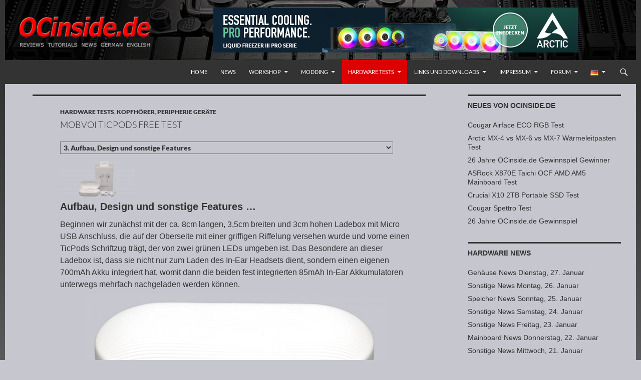

--- FILE ---
content_type: text/html; charset=UTF-8
request_url: https://www.ocinside.de/test/mobvoi_ticpods_free_d/3/
body_size: 12458
content:
<!DOCTYPE html>
<!--[if IE 7]>
<html class="ie ie7" lang="de-DE">
<![endif]-->
<!--[if IE 8]>
<html class="ie ie8" lang="de-DE">
<![endif]-->
<!--[if !(IE 7) & !(IE 8)]><!-->
<html lang="de-DE">
<!--<![endif]-->
<head>
	<meta charset="UTF-8">
	<meta name="viewport" content="width=device-width">
	<title>Mobvoi TicPods Free Test Aufbau, Design und sonstige Features</title>
	<link rel="shortcut icon" href="https://www.ocinside.de/media/themes/ocinside/favicon.ico" />
	<link rel="apple-touch-icon" href="https://www.ocinside.de/media/themes/ocinside/apple-icon-60x60.png">
	<link rel="apple-touch-icon" sizes="76x76" href="https://www.ocinside.de/media/themes/ocinside/apple-icon-76x76.png">
	<link rel="apple-touch-icon" sizes="120x120" href="https://www.ocinside.de/media/themes/ocinside/apple-icon-120x120.png">
	<link rel="apple-touch-icon" sizes="152x152" href="https://www.ocinside.de/media/themes/ocinside/apple-icon-152x152.png">
	<link rel="apple-touch-icon-precomposed" href="https://www.ocinside.de/media/themes/ocinside/apple-touch-icon-precomposed.png">
	<meta property="og:image" content="https://www.ocinside.de/media/uploads/mobvoi_ticpods_free.jpg" />
	<!--[if lt IE 9]>
	<script src="https://www.ocinside.de/media/themes/twentyfourteen/js/html5.js"></script>
	<![endif]-->
	<meta name='robots' content='max-image-preview:large' />
<link rel="alternate" type="application/rss+xml" title="Redaktion ocinside.de PC Hardware Portal &raquo; Feed" href="https://www.ocinside.de/feed/" />
<style id='wp-img-auto-sizes-contain-inline-css' type='text/css'>
img:is([sizes=auto i],[sizes^="auto," i]){contain-intrinsic-size:3000px 1500px}
/*# sourceURL=wp-img-auto-sizes-contain-inline-css */
</style>
<link rel='stylesheet' id='twentyfourteen-style-css' href='https://www.ocinside.de/media/themes/ocinside/style.css?ver=1761966862' type='text/css' media='all' />
<link rel='stylesheet' id='wp-block-library-css' href='https://www.ocinside.de/wp-includes/css/dist/block-library/style.min.css?ver=6.9' type='text/css' media='all' />
<style id='global-styles-inline-css' type='text/css'>
:root{--wp--preset--aspect-ratio--square: 1;--wp--preset--aspect-ratio--4-3: 4/3;--wp--preset--aspect-ratio--3-4: 3/4;--wp--preset--aspect-ratio--3-2: 3/2;--wp--preset--aspect-ratio--2-3: 2/3;--wp--preset--aspect-ratio--16-9: 16/9;--wp--preset--aspect-ratio--9-16: 9/16;--wp--preset--color--black: #000;--wp--preset--color--cyan-bluish-gray: #abb8c3;--wp--preset--color--white: #fff;--wp--preset--color--pale-pink: #f78da7;--wp--preset--color--vivid-red: #cf2e2e;--wp--preset--color--luminous-vivid-orange: #ff6900;--wp--preset--color--luminous-vivid-amber: #fcb900;--wp--preset--color--light-green-cyan: #7bdcb5;--wp--preset--color--vivid-green-cyan: #00d084;--wp--preset--color--pale-cyan-blue: #8ed1fc;--wp--preset--color--vivid-cyan-blue: #0693e3;--wp--preset--color--vivid-purple: #9b51e0;--wp--preset--color--green: #24890d;--wp--preset--color--dark-gray: #2b2b2b;--wp--preset--color--medium-gray: #767676;--wp--preset--color--light-gray: #f5f5f5;--wp--preset--gradient--vivid-cyan-blue-to-vivid-purple: linear-gradient(135deg,rgb(6,147,227) 0%,rgb(155,81,224) 100%);--wp--preset--gradient--light-green-cyan-to-vivid-green-cyan: linear-gradient(135deg,rgb(122,220,180) 0%,rgb(0,208,130) 100%);--wp--preset--gradient--luminous-vivid-amber-to-luminous-vivid-orange: linear-gradient(135deg,rgb(252,185,0) 0%,rgb(255,105,0) 100%);--wp--preset--gradient--luminous-vivid-orange-to-vivid-red: linear-gradient(135deg,rgb(255,105,0) 0%,rgb(207,46,46) 100%);--wp--preset--gradient--very-light-gray-to-cyan-bluish-gray: linear-gradient(135deg,rgb(238,238,238) 0%,rgb(169,184,195) 100%);--wp--preset--gradient--cool-to-warm-spectrum: linear-gradient(135deg,rgb(74,234,220) 0%,rgb(151,120,209) 20%,rgb(207,42,186) 40%,rgb(238,44,130) 60%,rgb(251,105,98) 80%,rgb(254,248,76) 100%);--wp--preset--gradient--blush-light-purple: linear-gradient(135deg,rgb(255,206,236) 0%,rgb(152,150,240) 100%);--wp--preset--gradient--blush-bordeaux: linear-gradient(135deg,rgb(254,205,165) 0%,rgb(254,45,45) 50%,rgb(107,0,62) 100%);--wp--preset--gradient--luminous-dusk: linear-gradient(135deg,rgb(255,203,112) 0%,rgb(199,81,192) 50%,rgb(65,88,208) 100%);--wp--preset--gradient--pale-ocean: linear-gradient(135deg,rgb(255,245,203) 0%,rgb(182,227,212) 50%,rgb(51,167,181) 100%);--wp--preset--gradient--electric-grass: linear-gradient(135deg,rgb(202,248,128) 0%,rgb(113,206,126) 100%);--wp--preset--gradient--midnight: linear-gradient(135deg,rgb(2,3,129) 0%,rgb(40,116,252) 100%);--wp--preset--font-size--small: 13px;--wp--preset--font-size--medium: 20px;--wp--preset--font-size--large: 36px;--wp--preset--font-size--x-large: 42px;--wp--preset--spacing--20: 0.44rem;--wp--preset--spacing--30: 0.67rem;--wp--preset--spacing--40: 1rem;--wp--preset--spacing--50: 1.5rem;--wp--preset--spacing--60: 2.25rem;--wp--preset--spacing--70: 3.38rem;--wp--preset--spacing--80: 5.06rem;--wp--preset--shadow--natural: 6px 6px 9px rgba(0, 0, 0, 0.2);--wp--preset--shadow--deep: 12px 12px 50px rgba(0, 0, 0, 0.4);--wp--preset--shadow--sharp: 6px 6px 0px rgba(0, 0, 0, 0.2);--wp--preset--shadow--outlined: 6px 6px 0px -3px rgb(255, 255, 255), 6px 6px rgb(0, 0, 0);--wp--preset--shadow--crisp: 6px 6px 0px rgb(0, 0, 0);}:where(.is-layout-flex){gap: 0.5em;}:where(.is-layout-grid){gap: 0.5em;}body .is-layout-flex{display: flex;}.is-layout-flex{flex-wrap: wrap;align-items: center;}.is-layout-flex > :is(*, div){margin: 0;}body .is-layout-grid{display: grid;}.is-layout-grid > :is(*, div){margin: 0;}:where(.wp-block-columns.is-layout-flex){gap: 2em;}:where(.wp-block-columns.is-layout-grid){gap: 2em;}:where(.wp-block-post-template.is-layout-flex){gap: 1.25em;}:where(.wp-block-post-template.is-layout-grid){gap: 1.25em;}.has-black-color{color: var(--wp--preset--color--black) !important;}.has-cyan-bluish-gray-color{color: var(--wp--preset--color--cyan-bluish-gray) !important;}.has-white-color{color: var(--wp--preset--color--white) !important;}.has-pale-pink-color{color: var(--wp--preset--color--pale-pink) !important;}.has-vivid-red-color{color: var(--wp--preset--color--vivid-red) !important;}.has-luminous-vivid-orange-color{color: var(--wp--preset--color--luminous-vivid-orange) !important;}.has-luminous-vivid-amber-color{color: var(--wp--preset--color--luminous-vivid-amber) !important;}.has-light-green-cyan-color{color: var(--wp--preset--color--light-green-cyan) !important;}.has-vivid-green-cyan-color{color: var(--wp--preset--color--vivid-green-cyan) !important;}.has-pale-cyan-blue-color{color: var(--wp--preset--color--pale-cyan-blue) !important;}.has-vivid-cyan-blue-color{color: var(--wp--preset--color--vivid-cyan-blue) !important;}.has-vivid-purple-color{color: var(--wp--preset--color--vivid-purple) !important;}.has-black-background-color{background-color: var(--wp--preset--color--black) !important;}.has-cyan-bluish-gray-background-color{background-color: var(--wp--preset--color--cyan-bluish-gray) !important;}.has-white-background-color{background-color: var(--wp--preset--color--white) !important;}.has-pale-pink-background-color{background-color: var(--wp--preset--color--pale-pink) !important;}.has-vivid-red-background-color{background-color: var(--wp--preset--color--vivid-red) !important;}.has-luminous-vivid-orange-background-color{background-color: var(--wp--preset--color--luminous-vivid-orange) !important;}.has-luminous-vivid-amber-background-color{background-color: var(--wp--preset--color--luminous-vivid-amber) !important;}.has-light-green-cyan-background-color{background-color: var(--wp--preset--color--light-green-cyan) !important;}.has-vivid-green-cyan-background-color{background-color: var(--wp--preset--color--vivid-green-cyan) !important;}.has-pale-cyan-blue-background-color{background-color: var(--wp--preset--color--pale-cyan-blue) !important;}.has-vivid-cyan-blue-background-color{background-color: var(--wp--preset--color--vivid-cyan-blue) !important;}.has-vivid-purple-background-color{background-color: var(--wp--preset--color--vivid-purple) !important;}.has-black-border-color{border-color: var(--wp--preset--color--black) !important;}.has-cyan-bluish-gray-border-color{border-color: var(--wp--preset--color--cyan-bluish-gray) !important;}.has-white-border-color{border-color: var(--wp--preset--color--white) !important;}.has-pale-pink-border-color{border-color: var(--wp--preset--color--pale-pink) !important;}.has-vivid-red-border-color{border-color: var(--wp--preset--color--vivid-red) !important;}.has-luminous-vivid-orange-border-color{border-color: var(--wp--preset--color--luminous-vivid-orange) !important;}.has-luminous-vivid-amber-border-color{border-color: var(--wp--preset--color--luminous-vivid-amber) !important;}.has-light-green-cyan-border-color{border-color: var(--wp--preset--color--light-green-cyan) !important;}.has-vivid-green-cyan-border-color{border-color: var(--wp--preset--color--vivid-green-cyan) !important;}.has-pale-cyan-blue-border-color{border-color: var(--wp--preset--color--pale-cyan-blue) !important;}.has-vivid-cyan-blue-border-color{border-color: var(--wp--preset--color--vivid-cyan-blue) !important;}.has-vivid-purple-border-color{border-color: var(--wp--preset--color--vivid-purple) !important;}.has-vivid-cyan-blue-to-vivid-purple-gradient-background{background: var(--wp--preset--gradient--vivid-cyan-blue-to-vivid-purple) !important;}.has-light-green-cyan-to-vivid-green-cyan-gradient-background{background: var(--wp--preset--gradient--light-green-cyan-to-vivid-green-cyan) !important;}.has-luminous-vivid-amber-to-luminous-vivid-orange-gradient-background{background: var(--wp--preset--gradient--luminous-vivid-amber-to-luminous-vivid-orange) !important;}.has-luminous-vivid-orange-to-vivid-red-gradient-background{background: var(--wp--preset--gradient--luminous-vivid-orange-to-vivid-red) !important;}.has-very-light-gray-to-cyan-bluish-gray-gradient-background{background: var(--wp--preset--gradient--very-light-gray-to-cyan-bluish-gray) !important;}.has-cool-to-warm-spectrum-gradient-background{background: var(--wp--preset--gradient--cool-to-warm-spectrum) !important;}.has-blush-light-purple-gradient-background{background: var(--wp--preset--gradient--blush-light-purple) !important;}.has-blush-bordeaux-gradient-background{background: var(--wp--preset--gradient--blush-bordeaux) !important;}.has-luminous-dusk-gradient-background{background: var(--wp--preset--gradient--luminous-dusk) !important;}.has-pale-ocean-gradient-background{background: var(--wp--preset--gradient--pale-ocean) !important;}.has-electric-grass-gradient-background{background: var(--wp--preset--gradient--electric-grass) !important;}.has-midnight-gradient-background{background: var(--wp--preset--gradient--midnight) !important;}.has-small-font-size{font-size: var(--wp--preset--font-size--small) !important;}.has-medium-font-size{font-size: var(--wp--preset--font-size--medium) !important;}.has-large-font-size{font-size: var(--wp--preset--font-size--large) !important;}.has-x-large-font-size{font-size: var(--wp--preset--font-size--x-large) !important;}
/*# sourceURL=global-styles-inline-css */
</style>

<style id='classic-theme-styles-inline-css' type='text/css'>
/*! This file is auto-generated */
.wp-block-button__link{color:#fff;background-color:#32373c;border-radius:9999px;box-shadow:none;text-decoration:none;padding:calc(.667em + 2px) calc(1.333em + 2px);font-size:1.125em}.wp-block-file__button{background:#32373c;color:#fff;text-decoration:none}
/*# sourceURL=/wp-includes/css/classic-themes.min.css */
</style>
<link rel='stylesheet' id='spin360-style-css' href='https://www.ocinside.de/media/plugins/spin360/spin360.css?ver=6.9' type='text/css' media='all' />
<link rel='stylesheet' id='spin360-font-awesome-css' href='https://www.ocinside.de/media/plugins/spin360/css/spin-style.css?ver=6.9' type='text/css' media='all' />
<link rel='stylesheet' id='genericons-css' href='https://www.ocinside.de/media/themes/twentyfourteen/genericons/genericons.css?ver=20251101' type='text/css' media='all' />
<link rel='stylesheet' id='twentyfourteen-block-style-css' href='https://www.ocinside.de/media/themes/twentyfourteen/css/blocks.css?ver=20250715' type='text/css' media='all' />
<link rel='stylesheet' id='slimbox2-css' href='https://www.ocinside.de/media/plugins/wp-slimbox2/css/slimbox2.css?ver=1.1' type='text/css' media='screen' />
<script src="https://www.ocinside.de/wp-includes/js/jquery/jquery.min.js?ver=3.7.1" id="jquery-core-js"></script>
<script src="https://www.ocinside.de/wp-includes/js/jquery/jquery-migrate.min.js?ver=3.4.1" id="jquery-migrate-js"></script>
<script src="https://www.ocinside.de/media/plugins/spin360/scripts/spritespin.min.js?ver=6.9" id="spritespin.min.js-js"></script>
<script src="https://www.ocinside.de/media/themes/twentyfourteen/js/functions.js?ver=20250729" id="twentyfourteen-script-js" defer data-wp-strategy="defer"></script>
<script src="https://www.ocinside.de/media/plugins/wp-slimbox2/javascript/slimbox2.js?ver=2.04" id="slimbox2-js"></script>
<script id="slimbox2_autoload-js-extra">
var slimbox2_options = {"autoload":"1","overlayColor":"#000000","loop":"","overlayOpacity":"0.8","overlayFadeDuration":"1","resizeDuration":"400","resizeEasing":"swing","initialWidth":"250","initialHeight":"250","imageFadeDuration":"400","captionAnimationDuration":"400","caption":"el.title || el.firstChild.alt || el.firstChild.title || ' ' || el.href","url":"","selector":"div.entry-content, div.gallery, div.entry, div.post, div#page, body","counterText":"Bild {x} von {y}","closeKeys":"27,88,67","previousKeys":"37,90","nextKeys":"39,86","prev":"https://www.ocinside.de/media/plugins/wp-slimbox2/images/de_DE/prevlabel-de.gif","next":"https://www.ocinside.de/media/plugins/wp-slimbox2/images/de_DE/nextlabel-de.gif","close":"https://www.ocinside.de/media/plugins/wp-slimbox2/images/de_DE/closelabel-de.gif","picasaweb":"","flickr":"","mobile":"1"};
//# sourceURL=slimbox2_autoload-js-extra
</script>
<script src="https://www.ocinside.de/media/plugins/wp-slimbox2/javascript/slimbox2_autoload.js?ver=1.0.4b" id="slimbox2_autoload-js"></script>
    <style>@media screen and (min-width: 783px){.primary-navigation{float: right;margin-left: 20px;}a { transition: all .5s ease; }}</style>
    <style>.site {margin: 0 auto;max-width: 1260px;width: 100%;}.site-header{max-width: 1260px;}
		@media screen and (min-width: 1110px) {.archive-header,.comments-area,.image-navigation,.page-header,.page-content,.post-navigation,.site-content .entry-header,
	    .site-content .entry-content,.site-content .entry-summary,.site-content footer.entry-meta{padding-left: 55px;}}</style>
    <style>
	    .site-content .entry-header,.site-content .entry-content,.site-content .entry-summary,.site-content .entry-meta,.page-content, 
		.comments-area,.post-navigation,.image-navigation,.page-header,.archive-header
		{max-width: 700px;}
	</style>
    <style>@media screen and (min-width: 594px) {.site-content .has-post-thumbnail .entry-header{margin-top: -1px !important;}}
		@media screen and (min-width: 846px) {.site-content .has-post-thumbnail .entry-header {margin-top: -1px !important;}}
		@media screen and (min-width: 1040px) {.site-content .has-post-thumbnail .entry-header{margin-top: -1px !important;}}
	</style>
    <style>.site:before,#secondary{width:0;display:none;}.ie8 .site:before,.ie8 #secondary{width:0px;display:none;}
	    .featured-content{padding-left:0;}.site-content,.site-main .widecolumn{margin-left:0;}.ie8 .site-content,.ie8 .site-main .widecolumn{margin-left:0;}
		@media screen and (min-width: 1008px) {.search-box-wrapper{padding-left:0;}}
		@media screen and (min-width: 1080px) {.search-box-wrapper,.featured-content{padding-left:0;}}
		@media screen and (min-width: 1080px) {.grid-content{padding-left:0;}}
	</style>
    <style>.hentry{max-width: 1260px;}
	    img.size-full,img.size-large,.wp-post-image,.post-thumbnail img,.site-content .post-thumbnail img{max-height: 572px;}
	</style>
	
    <style>
		.slider .featured-content .hentry{max-height: 300px;}.slider .featured-content{max-width: 1200px;
		margin: 0px auto;}.slider .featured-content .post-thumbnail img{max-width: 1200px;width: 100%;}
		.slider .featured-content .post-thumbnail{background:none;}.slider .featured-content a.post-thumbnail:hover{background-color:transparent;}
	</style>
    <style>.featured-content{background:none;}</style>
    <style>
	    @media screen and (min-width: 1008px) {
		    .grid .featured-content .hentry {
		        width: 24.999999975%;
	        }
	        .grid .featured-content .hentry:nth-child( 3n+1 ) {
		        clear: none;
	        }
	        .grid .featured-content .hentry:nth-child( 4n+1 ) {
		        clear: both;
	        }
	    }
	</style>
  <link rel="prev" href="https://www.ocinside.de/test/mobvoi_ticpods_free_d/2/" />
  <link rel="next" href="https://www.ocinside.de/test/mobvoi_ticpods_free_d/4/" />
  <link rel="canonical" href="https://www.ocinside.de/test/mobvoi_ticpods_free_d/3/" />
  <link rel="shortlink" href="https://www.ocinside.de/?p=47159&page=3" />
  		<style type="text/css" id="twentyfourteen-header-css">
				.site-title,
		.site-description {
			clip-path: inset(50%);
			position: absolute;
		}
				</style>
		</head>

<body class="wp-singular post-template-default single single-post postid-47159 single-format-standard custom-background wp-embed-responsive paged-3 single-paged-3 wp-theme-twentyfourteen wp-child-theme-ocinside group-blog header-image footer-widgets singular">
<div id="page" class="hfeed site">
		<div id="site-header">
		<a href="https://www.ocinside.de/" rel="home">
			<img src="https://www.ocinside.de/media/uploads/ocinside_title_logo_300x100.gif" width="300" height="100" alt="" class="logo">
		</a>
<div class="wp_bannerize header">
<div><a  href="https://www.ocinside.de/cgi-bin/external.cgi?https://www.arctic.de/"  target="_blank">
<img src="https://www.ocinside.de/media/ads/arctic_728x90.jpg" alt="" width="728" height="90"/>
</a>
</div></div>	</div>
	
	<header id="masthead" class="site-header" role="banner">
		<div class="header-main">
			<h1 class="site-title"><a href="https://www.ocinside.de/" rel="home">Redaktion ocinside.de PC Hardware Portal</a></h1>

			<div class="search-toggle">
				<a href="#search-container" class="screen-reader-text">Suchen</a>
			</div>

	<nav id="lang-switcher" class="oclang-navigation oclangswitch-navigation" role="navigation">
	<div class="lang-switch">
	<ul id="menu-lang" class="lang-menu">
	<li id="menu-item-de" class="menu-item menu-item-type-taxonomy menu-item-object-category menu-item-has-children menu-item-https://www.ocinside.de/test/mobvoi_ticpods_free_d/"><a href="javascript:void(0);"><img src="https://www.ocinside.de/media/plugins/polylang/flags/de.png" width="16" height="11" title="Deutsch" alt="Deutsch" /></a>
	<ul class="sub-menu">
	<li class="menu-item menu-item-en"><a href="https://www.ocinside.de/review/mobvoi_ticpods_free/" hreflang="en"><img src="https://www.ocinside.de/media/plugins/polylang/flags/us.png" width="16" height="11" title="English" alt="English" /></a></li>
	</ul></li></ul>
	</div>
	</nav>
			<nav id="primary-navigation" class="site-navigation primary-navigation" role="navigation">
				<button class="menu-toggle">Primäres Menü</button>
				<a class="screen-reader-text skip-link" href="#content">Zum Inhalt springen</a>
				<div class="menu-home-container"><ul id="menu-home" class="nav-menu"><li id="menu-item-97" class="menu-item menu-item-type-custom menu-item-object-custom menu-item-home menu-item-97"><a href="https://www.ocinside.de">Home</a></li>
<li id="menu-item-98" class="menu-item menu-item-type-taxonomy menu-item-object-category menu-item-98"><a href="https://www.ocinside.de/news/">News</a></li>
<li id="menu-item-94" class="menu-item menu-item-type-taxonomy menu-item-object-category menu-item-has-children menu-item-94"><a href="https://www.ocinside.de/workshop/">Workshop</a>
<ul class="sub-menu">
	<li id="menu-item-169" class="menu-item menu-item-type-taxonomy menu-item-object-category menu-item-has-children menu-item-169"><a href="https://www.ocinside.de/workshop/amd_uebertakten/">AMD Übertakten</a>
	<ul class="sub-menu">
		<li id="menu-item-52778" class="menu-item menu-item-type-taxonomy menu-item-object-category menu-item-52778"><a href="https://www.ocinside.de/workshop/am4_oc/">AMD AM4</a></li>
		<li id="menu-item-112" class="menu-item menu-item-type-taxonomy menu-item-object-category menu-item-112"><a href="https://www.ocinside.de/workshop/fm2_oc/">AMD Sockel FM2 und AMD FM2+</a></li>
		<li id="menu-item-109" class="menu-item menu-item-type-taxonomy menu-item-object-category menu-item-109"><a href="https://www.ocinside.de/workshop/phenom_oc/">AMD Phenom, Phenom II, Athlon II</a></li>
		<li id="menu-item-108" class="menu-item menu-item-type-taxonomy menu-item-object-category menu-item-108"><a href="https://www.ocinside.de/workshop/athlon64_oc/">AMD Athlon64</a></li>
		<li id="menu-item-111" class="menu-item menu-item-type-taxonomy menu-item-object-category menu-item-111"><a href="https://www.ocinside.de/workshop/sockela_oc/">AMD Sockel A</a></li>
		<li id="menu-item-110" class="menu-item menu-item-type-taxonomy menu-item-object-category menu-item-110"><a href="https://www.ocinside.de/workshop/slota_oc/">AMD Slot A</a></li>
	</ul>
</li>
	<li id="menu-item-114" class="menu-item menu-item-type-taxonomy menu-item-object-category menu-item-has-children menu-item-114"><a href="https://www.ocinside.de/workshop/intel_uebertakten/">Intel Übertakten</a>
	<ul class="sub-menu">
		<li id="menu-item-115" class="menu-item menu-item-type-taxonomy menu-item-object-category menu-item-115"><a href="https://www.ocinside.de/workshop/intel_unlock/">Intel Unlock Overclock</a></li>
	</ul>
</li>
	<li id="menu-item-34616" class="menu-item menu-item-type-taxonomy menu-item-object-category menu-item-34616"><a href="https://www.ocinside.de/workshop/amd_anleitung/">Weitere AMD Anleitungen</a></li>
	<li id="menu-item-2313" class="menu-item menu-item-type-taxonomy menu-item-object-category menu-item-2313"><a href="https://www.ocinside.de/workshop/intel_anleitung/">Weitere Intel Anleitungen</a></li>
	<li id="menu-item-118" class="menu-item menu-item-type-taxonomy menu-item-object-category menu-item-118"><a href="https://www.ocinside.de/workshop/oc_ergebnis/">Overclocking Ergebnisse</a></li>
	<li id="menu-item-117" class="menu-item menu-item-type-taxonomy menu-item-object-category menu-item-117"><a href="https://www.ocinside.de/workshop/mb_loeten/">Mainboard Lötanleitungen</a></li>
	<li id="menu-item-113" class="menu-item menu-item-type-taxonomy menu-item-object-category menu-item-113"><a href="https://www.ocinside.de/workshop/ram_oc/">DDR5, DDR4, DDR3, DDR2, DDR RAM</a></li>
	<li id="menu-item-57118" class="menu-item menu-item-type-taxonomy menu-item-object-category menu-item-57118"><a href="https://www.ocinside.de/workshop/3d_drucker/">3D Drucker Anleitungen <img src="https://www.ocinside.de/media/uploads/neu.png" alt="Neu" width="25" height="10"></a></li>
	<li id="menu-item-119" class="menu-item menu-item-type-taxonomy menu-item-object-category menu-item-119"><a href="https://www.ocinside.de/workshop/sonstige_anleitung/">Sonstige Anleitungen</a></li>
	<li id="menu-item-116" class="menu-item menu-item-type-taxonomy menu-item-object-category menu-item-116"><a href="https://www.ocinside.de/workshop/nurso/">Nur zum Spass</a></li>
</ul>
</li>
<li id="menu-item-152" class="menu-item menu-item-type-taxonomy menu-item-object-category menu-item-has-children menu-item-152"><a href="https://www.ocinside.de/modding/">Modding</a>
<ul class="sub-menu">
	<li id="menu-item-156" class="menu-item menu-item-type-taxonomy menu-item-object-category menu-item-156"><a href="https://www.ocinside.de/modding/htpc_bauanleitung/">HTPC Bauanleitungen</a></li>
	<li id="menu-item-154" class="menu-item menu-item-type-taxonomy menu-item-object-category menu-item-154"><a href="https://www.ocinside.de/modding/display_loeten/">Display Lötanleitungen</a></li>
	<li id="menu-item-158" class="menu-item menu-item-type-taxonomy menu-item-object-category menu-item-158"><a href="https://www.ocinside.de/modding/ir_empfaenger_usb/">IR-Empfänger USB</a></li>
	<li id="menu-item-157" class="menu-item menu-item-type-taxonomy menu-item-object-category menu-item-157"><a href="https://www.ocinside.de/modding/ir_empfaenger_seriell/">IR-Empfänger seriell</a></li>
	<li id="menu-item-159" class="menu-item menu-item-type-taxonomy menu-item-object-category menu-item-159"><a href="https://www.ocinside.de/modding/infrarot_repeater/">IR-Repeater</a></li>
	<li id="menu-item-160" class="menu-item menu-item-type-taxonomy menu-item-object-category menu-item-160"><a href="https://www.ocinside.de/modding/irda_bauanleitung/">IrDA Modul</a></li>
	<li id="menu-item-161" class="menu-item menu-item-type-taxonomy menu-item-object-category menu-item-161"><a href="https://www.ocinside.de/modding/sdr_anleitung/">SDR Empfänger</a></li>
	<li id="menu-item-153" class="menu-item menu-item-type-taxonomy menu-item-object-category menu-item-153"><a href="https://www.ocinside.de/modding/casemod/">Casemods</a></li>
	<li id="menu-item-155" class="menu-item menu-item-type-taxonomy menu-item-object-category menu-item-155"><a href="https://www.ocinside.de/modding/grafikkarten_mod/">Grafikkarten Mod</a></li>
	<li id="menu-item-163" class="menu-item menu-item-type-taxonomy menu-item-object-category menu-item-163"><a href="https://www.ocinside.de/modding/wasserkuehler_einbau/">Wasserkühlung bauen</a></li>
	<li id="menu-item-162" class="menu-item menu-item-type-taxonomy menu-item-object-category menu-item-162"><a href="https://www.ocinside.de/modding/sonstige_mods/">Sonstige Mods</a></li>
</ul>
</li>
<li id="menu-item-124" class="menu-item menu-item-type-taxonomy menu-item-object-category current-post-ancestor current-menu-parent current-post-parent menu-item-has-children menu-item-124"><a href="https://www.ocinside.de/test/">Hardware Tests</a>
<ul class="sub-menu">
	<li id="menu-item-125" class="menu-item menu-item-type-taxonomy menu-item-object-category menu-item-has-children menu-item-125"><a href="https://www.ocinside.de/test/amd_mainboard/">AMD Mainboards</a>
	<ul class="sub-menu">
		<li id="menu-item-58587" class="menu-item menu-item-type-taxonomy menu-item-object-category menu-item-58587"><a href="https://www.ocinside.de/test/amd_sockel_am5/">AMD Sockel AM5</a></li>
		<li id="menu-item-40168" class="menu-item menu-item-type-taxonomy menu-item-object-category menu-item-40168"><a href="https://www.ocinside.de/test/amd_sockel_am4/">AMD Sockel AM4</a></li>
		<li id="menu-item-41923" class="menu-item menu-item-type-taxonomy menu-item-object-category menu-item-41923"><a href="https://www.ocinside.de/test/amd_sockel_tr4/">AMD Sockel TR4</a></li>
		<li id="menu-item-35578" class="menu-item menu-item-type-taxonomy menu-item-object-category menu-item-35578"><a href="https://www.ocinside.de/test/amd_sockel_fm2/">AMD Sockel FM2 und FM2+</a></li>
		<li id="menu-item-35577" class="menu-item menu-item-type-taxonomy menu-item-object-category menu-item-35577"><a href="https://www.ocinside.de/test/amd_sockel_fm1/">AMD Sockel FM1</a></li>
		<li id="menu-item-35576" class="menu-item menu-item-type-taxonomy menu-item-object-category menu-item-35576"><a href="https://www.ocinside.de/test/amd_sockel_am3/">AMD Sockel AM3 und AM3+</a></li>
		<li id="menu-item-35575" class="menu-item menu-item-type-taxonomy menu-item-object-category menu-item-35575"><a href="https://www.ocinside.de/test/amd_sockel_am2/">AMD Sockel AM2 und AM2+</a></li>
		<li id="menu-item-35574" class="menu-item menu-item-type-taxonomy menu-item-object-category menu-item-35574"><a href="https://www.ocinside.de/test/amd_sockel_am1/">AMD Sockel AM1</a></li>
		<li id="menu-item-35572" class="menu-item menu-item-type-taxonomy menu-item-object-category menu-item-35572"><a href="https://www.ocinside.de/test/amd_sockel_939/">AMD Sockel 939</a></li>
		<li id="menu-item-35571" class="menu-item menu-item-type-taxonomy menu-item-object-category menu-item-35571"><a href="https://www.ocinside.de/test/amd_sockel_754/">AMD Sockel 754</a></li>
		<li id="menu-item-35573" class="menu-item menu-item-type-taxonomy menu-item-object-category menu-item-35573"><a href="https://www.ocinside.de/test/amd_sockel_a/">AMD Sockel A</a></li>
		<li id="menu-item-35579" class="menu-item menu-item-type-taxonomy menu-item-object-category menu-item-35579"><a href="https://www.ocinside.de/test/amd_sonstige/">AMD Sonstige</a></li>
	</ul>
</li>
	<li id="menu-item-133" class="menu-item menu-item-type-taxonomy menu-item-object-category menu-item-has-children menu-item-133"><a href="https://www.ocinside.de/test/intel_mainboard/">Intel Mainboards</a>
	<ul class="sub-menu">
		<li id="menu-item-62225" class="menu-item menu-item-type-taxonomy menu-item-object-category menu-item-62225"><a href="https://www.ocinside.de/test/intel_lga_1851/">Intel LGA 1851</a></li>
		<li id="menu-item-56048" class="menu-item menu-item-type-taxonomy menu-item-object-category menu-item-56048"><a href="https://www.ocinside.de/test/intel_lga_1700/">Intel LGA 1700</a></li>
		<li id="menu-item-52655" class="menu-item menu-item-type-taxonomy menu-item-object-category menu-item-52655"><a href="https://www.ocinside.de/test/intel_lga_1200/">Intel LGA 1200</a></li>
		<li id="menu-item-35581" class="menu-item menu-item-type-taxonomy menu-item-object-category menu-item-35581"><a href="https://www.ocinside.de/test/intel_lga_1151/">Intel LGA 1151</a></li>
		<li id="menu-item-42267" class="menu-item menu-item-type-taxonomy menu-item-object-category menu-item-42267"><a href="https://www.ocinside.de/test/intel_lga_2066/">Intel LGA 2066</a></li>
		<li id="menu-item-35583" class="menu-item menu-item-type-taxonomy menu-item-object-category menu-item-35583"><a href="https://www.ocinside.de/test/intel_lga_2011_3/">Intel LGA 2011-3</a></li>
		<li id="menu-item-35580" class="menu-item menu-item-type-taxonomy menu-item-object-category menu-item-35580"><a href="https://www.ocinside.de/test/intel_lga_1150/">Intel LGA 1150</a></li>
		<li id="menu-item-35582" class="menu-item menu-item-type-taxonomy menu-item-object-category menu-item-35582"><a href="https://www.ocinside.de/test/intel_lga_1155/">Intel LGA 1155</a></li>
		<li id="menu-item-35584" class="menu-item menu-item-type-taxonomy menu-item-object-category menu-item-35584"><a href="https://www.ocinside.de/test/intel_lga_775/">Intel LGA 775</a></li>
		<li id="menu-item-35585" class="menu-item menu-item-type-taxonomy menu-item-object-category menu-item-35585"><a href="https://www.ocinside.de/test/intel_sonstige/">Intel Sonstige</a></li>
	</ul>
</li>
	<li id="menu-item-132" class="menu-item menu-item-type-taxonomy menu-item-object-category menu-item-has-children menu-item-132"><a href="https://www.ocinside.de/test/festplatte/">HDD und SSD</a>
	<ul class="sub-menu">
		<li id="menu-item-46183" class="menu-item menu-item-type-taxonomy menu-item-object-category menu-item-46183"><a href="https://www.ocinside.de/test/ssd/">SSD</a></li>
		<li id="menu-item-46185" class="menu-item menu-item-type-taxonomy menu-item-object-category menu-item-46185"><a href="https://www.ocinside.de/test/hdd/">HDD</a></li>
		<li id="menu-item-46184" class="menu-item menu-item-type-taxonomy menu-item-object-category menu-item-46184"><a href="https://www.ocinside.de/test/nas/">NAS</a></li>
		<li id="menu-item-34214" class="menu-item menu-item-type-taxonomy menu-item-object-category menu-item-34214"><a href="https://www.ocinside.de/test/wechselrahmen/">Wechselrahmen</a></li>
	</ul>
</li>
	<li id="menu-item-146" class="menu-item menu-item-type-taxonomy menu-item-object-category menu-item-has-children menu-item-146"><a href="https://www.ocinside.de/test/speicher/">Speicher</a>
	<ul class="sub-menu">
		<li id="menu-item-58778" class="menu-item menu-item-type-taxonomy menu-item-object-category menu-item-58778"><a href="https://www.ocinside.de/test/ddr5speicher/">DDR5 Speicher</a></li>
		<li id="menu-item-2314" class="menu-item menu-item-type-taxonomy menu-item-object-category menu-item-2314"><a href="https://www.ocinside.de/test/ddr4speicher/">DDR4 Speicher</a></li>
		<li id="menu-item-129" class="menu-item menu-item-type-taxonomy menu-item-object-category menu-item-129"><a href="https://www.ocinside.de/test/ddr3speicher/">DDR3 Speicher</a></li>
		<li id="menu-item-128" class="menu-item menu-item-type-taxonomy menu-item-object-category menu-item-128"><a href="https://www.ocinside.de/test/ddr2speicher/">DDR2 Speicher</a></li>
		<li id="menu-item-127" class="menu-item menu-item-type-taxonomy menu-item-object-category menu-item-127"><a href="https://www.ocinside.de/test/ddrspeicher/">DDR Speicher</a></li>
	</ul>
</li>
	<li id="menu-item-143" class="menu-item menu-item-type-taxonomy menu-item-object-category menu-item-has-children menu-item-143"><a href="https://www.ocinside.de/test/prozessor/">Prozessoren</a>
	<ul class="sub-menu">
		<li id="menu-item-58518" class="menu-item menu-item-type-taxonomy menu-item-object-category menu-item-58518"><a href="https://www.ocinside.de/test/prozessor/amd_cpu/">AMD CPU</a></li>
		<li id="menu-item-58519" class="menu-item menu-item-type-taxonomy menu-item-object-category menu-item-58519"><a href="https://www.ocinside.de/test/prozessor/intel_cpu/">Intel CPU</a></li>
	</ul>
</li>
	<li id="menu-item-131" class="menu-item menu-item-type-taxonomy menu-item-object-category menu-item-131"><a href="https://www.ocinside.de/test/grafikkarte/">Grafikkarten</a></li>
	<li id="menu-item-130" class="menu-item menu-item-type-taxonomy menu-item-object-category menu-item-130"><a href="https://www.ocinside.de/test/gehaeuse/">Gehäuse</a></li>
	<li id="menu-item-140" class="menu-item menu-item-type-taxonomy menu-item-object-category menu-item-140"><a href="https://www.ocinside.de/test/netzteil/">Netzteile</a></li>
	<li id="menu-item-150" class="menu-item menu-item-type-taxonomy menu-item-object-category menu-item-has-children menu-item-150"><a href="https://www.ocinside.de/test/kuehler/">Kühler</a>
	<ul class="sub-menu">
		<li id="menu-item-147" class="menu-item menu-item-type-taxonomy menu-item-object-category menu-item-147"><a href="https://www.ocinside.de/test/fit_for_fan_anleitung/">Fit for Fan Anleitung</a></li>
		<li id="menu-item-135" class="menu-item menu-item-type-taxonomy menu-item-object-category menu-item-135"><a href="https://www.ocinside.de/test/luefersteuerung/">Lüftersteuerung</a></li>
		<li id="menu-item-136" class="menu-item menu-item-type-taxonomy menu-item-object-category menu-item-136"><a href="https://www.ocinside.de/test/luftkuehler/">Luftkühler</a></li>
		<li id="menu-item-145" class="menu-item menu-item-type-taxonomy menu-item-object-category menu-item-145"><a href="https://www.ocinside.de/test/wasserkuehler/">Wasserkühler</a></li>
		<li id="menu-item-134" class="menu-item menu-item-type-taxonomy menu-item-object-category menu-item-134"><a href="https://www.ocinside.de/test/kompressorkuehler/">Kompressor Kühler</a></li>
		<li id="menu-item-149" class="menu-item menu-item-type-taxonomy menu-item-object-category menu-item-149"><a href="https://www.ocinside.de/test/ram_kuehler/">RAM Kühler</a></li>
		<li id="menu-item-148" class="menu-item menu-item-type-taxonomy menu-item-object-category menu-item-148"><a href="https://www.ocinside.de/test/peltier/">Peltier Elemente</a></li>
		<li id="menu-item-137" class="menu-item menu-item-type-taxonomy menu-item-object-category menu-item-137"><a href="https://www.ocinside.de/test/sockel_a_kuehler/">Sockel A Kühler</a></li>
	</ul>
</li>
	<li id="menu-item-2317" class="menu-item menu-item-type-taxonomy menu-item-object-category current-post-ancestor current-menu-parent current-post-parent menu-item-has-children menu-item-2317"><a href="https://www.ocinside.de/test/peripherie/">Peripherie Geräte</a>
	<ul class="sub-menu">
		<li id="menu-item-31115" class="menu-item menu-item-type-taxonomy menu-item-object-category menu-item-31115"><a href="https://www.ocinside.de/test/monitor/">Monitore</a></li>
		<li id="menu-item-43062" class="menu-item menu-item-type-taxonomy menu-item-object-category menu-item-43062"><a href="https://www.ocinside.de/test/lautsprecher/">Lautsprecher</a></li>
		<li id="menu-item-2316" class="menu-item menu-item-type-taxonomy menu-item-object-category current-post-ancestor current-menu-parent current-post-parent menu-item-2316"><a href="https://www.ocinside.de/test/kopfhoerer/">Kopfhörer</a></li>
		<li id="menu-item-2315" class="menu-item menu-item-type-taxonomy menu-item-object-category menu-item-2315"><a href="https://www.ocinside.de/test/joystick/">Joysticks</a></li>
		<li id="menu-item-30859" class="menu-item menu-item-type-taxonomy menu-item-object-category menu-item-30859"><a href="https://www.ocinside.de/test/tastatur/">Tastaturen</a></li>
		<li id="menu-item-138" class="menu-item menu-item-type-taxonomy menu-item-object-category menu-item-138"><a href="https://www.ocinside.de/test/maus/">Mäuse</a></li>
	</ul>
</li>
	<li id="menu-item-126" class="menu-item menu-item-type-taxonomy menu-item-object-category menu-item-126"><a href="https://www.ocinside.de/test/laufwerk/">Blu-Ray Brenner</a></li>
	<li id="menu-item-142" class="menu-item menu-item-type-taxonomy menu-item-object-category menu-item-142"><a href="https://www.ocinside.de/test/pc/">PC Systeme</a></li>
	<li id="menu-item-139" class="menu-item menu-item-type-taxonomy menu-item-object-category menu-item-139"><a href="https://www.ocinside.de/test/mediaplayer/">Mediaplayer</a></li>
	<li id="menu-item-51826" class="menu-item menu-item-type-taxonomy menu-item-object-category menu-item-51826"><a href="https://www.ocinside.de/test/smartwatch/">Smartwatch</a></li>
	<li id="menu-item-34555" class="menu-item menu-item-type-taxonomy menu-item-object-category menu-item-34555"><a href="https://www.ocinside.de/test/gadget/">Gadget</a></li>
	<li id="menu-item-144" class="menu-item menu-item-type-taxonomy menu-item-object-category menu-item-144"><a href="https://www.ocinside.de/test/sonstige_testberichte/">Sonstige Tests</a></li>
	<li id="menu-item-35587" class="menu-item menu-item-type-taxonomy menu-item-object-category menu-item-35587"><a href="https://www.ocinside.de/test/unboxing_videos/">Unboxing und Video Tests</a></li>
	<li id="menu-item-141" class="menu-item menu-item-type-taxonomy menu-item-object-category menu-item-141"><a href="https://www.ocinside.de/test/lesertest/">OCinside.de Lesertests</a></li>
</ul>
</li>
<li id="menu-item-36" class="menu-item menu-item-type-taxonomy menu-item-object-category menu-item-has-children menu-item-36"><a href="https://www.ocinside.de/links/">Links und Downloads</a>
<ul class="sub-menu">
	<li id="menu-item-2322" class="menu-item menu-item-type-taxonomy menu-item-object-category menu-item-2322"><a href="https://www.ocinside.de/links/oc_software/">Übertaktungs Programme</a></li>
	<li id="menu-item-2319" class="menu-item menu-item-type-taxonomy menu-item-object-category menu-item-2319"><a href="https://www.ocinside.de/links/computermesse/">Computermesse Berichte</a></li>
	<li id="menu-item-2321" class="menu-item menu-item-type-taxonomy menu-item-object-category menu-item-2321"><a href="https://www.ocinside.de/links/oc_treffen/">OC Treffen</a></li>
	<li id="menu-item-2320" class="menu-item menu-item-type-taxonomy menu-item-object-category menu-item-2320"><a href="https://www.ocinside.de/links/seiten/">Empfehlenswerte Seiten</a></li>
</ul>
</li>
<li id="menu-item-151" class="menu-item menu-item-type-post_type menu-item-object-page menu-item-has-children menu-item-151"><a href="https://www.ocinside.de/impressum/">Impressum</a>
<ul class="sub-menu">
	<li id="menu-item-30294" class="menu-item menu-item-type-post_type menu-item-object-page menu-item-30294"><a href="https://www.ocinside.de/social_media/">Social Media</a></li>
	<li id="menu-item-30293" class="menu-item menu-item-type-post_type menu-item-object-page menu-item-30293"><a href="https://www.ocinside.de/partner/">Partner</a></li>
	<li id="menu-item-30292" class="menu-item menu-item-type-post_type menu-item-object-page menu-item-30292"><a href="https://www.ocinside.de/werbeschaltung/">Werbeschaltung</a></li>
	<li id="menu-item-30291" class="menu-item menu-item-type-post_type menu-item-object-page menu-item-30291"><a href="https://www.ocinside.de/testanfragen/">Testanfragen</a></li>
	<li id="menu-item-30290" class="menu-item menu-item-type-post_type menu-item-object-page menu-item-30290"><a href="https://www.ocinside.de/datenschutz/">Datenschutz</a></li>
	<li id="menu-item-30289" class="menu-item menu-item-type-post_type menu-item-object-page menu-item-30289"><a href="https://www.ocinside.de/rechtliche_hinweise/">Rechtliche Hinweise</a></li>
	<li id="menu-item-41016" class="menu-item menu-item-type-taxonomy menu-item-object-category menu-item-41016"><a href="https://www.ocinside.de/gewinnspiel/">Gewinnspiele</a></li>
	<li id="menu-item-41015" class="menu-item menu-item-type-post_type menu-item-object-page menu-item-41015"><a href="https://www.ocinside.de/archiv/">Archiv und Newsletter <img src="https://www.ocinside.de/media/uploads/neu.png" alt="Neu" width="25" height="10"></a></li>
</ul>
</li>
<li id="menu-item-96" class="menu-item menu-item-type-custom menu-item-object-custom menu-item-has-children menu-item-96"><a target="_blank" rel="nofollow" href="https://www.forum-inside.de/">Forum</a>
<ul class="sub-menu">
	<li id="menu-item-95" class="menu-item menu-item-type-custom menu-item-object-custom menu-item-95"><a target="_blank" rel="nofollow" href="https://fanshop.ocinside.de/">Fanshop</a></li>
	<li id="menu-item-41022" class="menu-item menu-item-type-custom menu-item-object-custom menu-item-41022"><a target="_blank" rel="nofollow" href="https://www.funkyhome.de/">Funkyhome.de <img src="https://www.ocinside.de/media/uploads/neu.png" alt="Neu" width="25" height="10"></a></li>
	<li id="menu-item-41021" class="menu-item menu-item-type-custom menu-item-object-custom menu-item-41021"><a target="_blank" rel="nofollow" href="https://forum.funkyhome.de/">Smarthome Forum <img src="https://www.ocinside.de/media/uploads/neu.png" alt="Neu" width="25" height="10"></a></li>
	<li id="menu-item-31058" class="menu-item menu-item-type-custom menu-item-object-custom menu-item-31058"><a target="_blank" rel="nofollow" href="https://www.hardwarespot.de/">Hardwarespot.de News</a></li>
</ul>
</li>
</ul></div>			</nav>
		</div>

		<div id="search-container" class="search-box-wrapper hide">
			<div class="search-box">
				<form role="search" method="get" class="search-form" action="https://www.ocinside.de/">
				<label>
					<span class="screen-reader-text">Suche nach:</span>
					<input type="search" class="search-field" placeholder="Suchen …" value="" name="s" />
				</label>
				<input type="submit" class="search-submit" value="Suchen" />
			</form>			</div>
		</div>
	</header><!-- #masthead -->

	<div id="main" class="site-main">
	<div id="primary" class="content-area">
		<div id="content" class="site-content" role="main">
			
<article id="post-47159" class="post-47159 post type-post status-publish format-standard has-post-thumbnail hentry category-test category-kopfhoerer category-peripherie">

	<header class="entry-header">
				<div class="entry-meta">
			<span class="cat-links"><a href="https://www.ocinside.de/test/" rel="category tag">Hardware Tests</a>, <a href="https://www.ocinside.de/test/kopfhoerer/" rel="category tag">Kopfhörer</a>, <a href="https://www.ocinside.de/test/peripherie/" rel="category tag">Peripherie Geräte</a></span>
		</div>
		<h1 class="entry-title">Mobvoi TicPods Free Test</h1>
		<div class="entry-meta">
					</div><!-- .entry-meta -->
	</header><!-- .entry-header -->

			<div class="entry-content">
<select class='table-of-paginated-contents' onchange='document.location.href=this.value'><option value='https://www.ocinside.de/test/mobvoi_ticpods_free_d/'>1. Mobvoi TicPods Free Test</option><option value='https://www.ocinside.de/test/mobvoi_ticpods_free_d/2/'>2. Die technischen Daten</option><option value='https://www.ocinside.de/test/mobvoi_ticpods_free_d/3/' class='current_page' selected='selected'>3. Aufbau, Design und sonstige Features</option><option value='https://www.ocinside.de/test/mobvoi_ticpods_free_d/4/'>4. Praxistest</option><option value='https://www.ocinside.de/test/mobvoi_ticpods_free_d/5/'>5. Fazit und Gesamteindruck</option></select>
<a href="https://www.ocinside.de/test/mobvoi_ticpods_free_d/" title="Mobvoi TicPods Free Test"><img width="150" height="72" src="https://www.ocinside.de/media/uploads/mobvoi_ticpods_free-150x72.jpg" class="alignleft wp-post-image" alt="" decoding="async" srcset="https://www.ocinside.de/media/uploads/mobvoi_ticpods_free-150x72.jpg 150w, https://www.ocinside.de/media/uploads/mobvoi_ticpods_free-600x286.jpg 600w, https://www.ocinside.de/media/uploads/mobvoi_ticpods_free-768x366.jpg 768w, https://www.ocinside.de/media/uploads/mobvoi_ticpods_free-1024x488.jpg 1024w, https://www.ocinside.de/media/uploads/mobvoi_ticpods_free.jpg 1200w" sizes="(max-width: 150px) 100vw, 150px" /></a>
		
<h4>Aufbau, Design und sonstige Features &#8230;</h4>
<p>Beginnen wir zunächst mit der ca. 8cm langen, 3,5cm breiten und 3cm hohen Ladebox mit Micro USB Anschluss, die auf der Oberseite mit einer griffigen Riffelung versehen wurde und vorne einen TicPods Schriftzug trägt, der von zwei grünen LEDs umgeben ist. Das Besondere an dieser Ladebox ist, dass sie nicht nur zum Laden des In-Ear Headsets dient, sondern einen eigenen 700mAh Akku integriert hat, womit dann die beiden fest integrierten 85mAh In-Ear Akkumulatoren unterwegs mehrfach nachgeladen werden können.<br />
<a href="https://www.ocinside.de/media/uploads/mobvoi_ticpods_free_6.jpg"><img fetchpriority="high" decoding="async" src="https://www.ocinside.de/media/uploads/mobvoi_ticpods_free_6-600x291.jpg" alt="" width="600" height="291" class="aligncenter size-medium wp-image-47165" srcset="https://www.ocinside.de/media/uploads/mobvoi_ticpods_free_6-600x291.jpg 600w, https://www.ocinside.de/media/uploads/mobvoi_ticpods_free_6-150x73.jpg 150w, https://www.ocinside.de/media/uploads/mobvoi_ticpods_free_6-768x372.jpg 768w, https://www.ocinside.de/media/uploads/mobvoi_ticpods_free_6.jpg 800w" sizes="(max-width: 600px) 100vw, 600px" /></a></p>
<p>Der Deckel wird durch integrierte Magnete gehalten und lässt sich problemlos öffnen. In der Ladebox werden die beiden In-Ears für den Transport sicher umschlossen.<br />
<a href="https://www.ocinside.de/media/uploads/mobvoi_ticpods_free_7.jpg"><img decoding="async" src="https://www.ocinside.de/media/uploads/mobvoi_ticpods_free_7-600x491.jpg" alt="" width="600" height="491" class="aligncenter size-medium wp-image-47166" srcset="https://www.ocinside.de/media/uploads/mobvoi_ticpods_free_7-600x491.jpg 600w, https://www.ocinside.de/media/uploads/mobvoi_ticpods_free_7-150x123.jpg 150w, https://www.ocinside.de/media/uploads/mobvoi_ticpods_free_7-768x628.jpg 768w, https://www.ocinside.de/media/uploads/mobvoi_ticpods_free_7.jpg 800w" sizes="(max-width: 600px) 100vw, 600px" /></a></p>
<p>Wie man hier sehr schön sieht, werden die Mobvoi TicPods Free nicht induktiv geladen, sondern verfügen jeweils über zwei vergoldete Ladekontakte. Die Ladeschale erkennt automatisch, sobald die In-Ear Kopfhörer eingelegt wurden, aber dazu gleich mehr im Praxistest.<br />
<a href="https://www.ocinside.de/media/uploads/mobvoi_ticpods_free_8.jpg"><img loading="lazy" decoding="async" src="https://www.ocinside.de/media/uploads/mobvoi_ticpods_free_8-419x600.jpg" alt="" width="419" height="600" class="aligncenter size-medium wp-image-47167" srcset="https://www.ocinside.de/media/uploads/mobvoi_ticpods_free_8-419x600.jpg 419w, https://www.ocinside.de/media/uploads/mobvoi_ticpods_free_8-105x150.jpg 105w, https://www.ocinside.de/media/uploads/mobvoi_ticpods_free_8.jpg 559w" sizes="auto, (max-width: 419px) 100vw, 419px" /></a></p>
<p>Die ca. 4cm langen Mobvoi TicPods Free werden mit dem auswechselbaren Gummiaufsatz in dem äußeren Gehörgang platziert. Der Gummiaufsatz (hier in der großen Ausführung) sitzt passgenau auf dem Kopfhörer und kann durch ziehen abgenommen werden. Die beiden In-Ears sind mit einem R für rechts und L für links versehen. Zusätzlich verfügen sie jeweils über ein Mikrofon und jeweils eine mehrfarbige LED.<br />
<a href="https://www.ocinside.de/media/uploads/mobvoi_ticpods_free_9.jpg"><img loading="lazy" decoding="async" src="https://www.ocinside.de/media/uploads/mobvoi_ticpods_free_9-600x416.jpg" alt="" width="600" height="416" class="aligncenter size-medium wp-image-47168" srcset="https://www.ocinside.de/media/uploads/mobvoi_ticpods_free_9-600x416.jpg 600w, https://www.ocinside.de/media/uploads/mobvoi_ticpods_free_9-150x104.jpg 150w, https://www.ocinside.de/media/uploads/mobvoi_ticpods_free_9-768x532.jpg 768w, https://www.ocinside.de/media/uploads/mobvoi_ticpods_free_9.jpg 800w" sizes="auto, (max-width: 600px) 100vw, 600px" /></a></p>
<p>Mobvoi TicPods Free Praxistest &#8230;</p>
<div class="page-links"><span class="page-links-title"></span><a href="https://www.ocinside.de/test/mobvoi_ticpods_free_d/2/" class="post-page-numbers"><span>&lt;&lt;</span></a> <a href="https://www.ocinside.de/test/mobvoi_ticpods_free_d/" class="post-page-numbers"><span>1</span></a> <a href="https://www.ocinside.de/test/mobvoi_ticpods_free_d/2/" class="post-page-numbers"><span>2</span></a> <span class="post-page-numbers current" aria-current="page"><span>3</span></span> <a href="https://www.ocinside.de/test/mobvoi_ticpods_free_d/4/" class="post-page-numbers"><span>4</span></a> <a href="https://www.ocinside.de/test/mobvoi_ticpods_free_d/5/" class="post-page-numbers"><span>5</span></a> <a href="https://www.ocinside.de/test/mobvoi_ticpods_free_d/4/" class="post-page-numbers"><span>&gt;&gt;</span></a></div>
	</div><!-- .entry-content -->
			</article><!-- #post-## -->
		<nav class="navigation post-navigation">
		<h1 class="screen-reader-text">
			Beitragsnavigation		</h1>
		<div class="nav-links">
			<a href="https://www.ocinside.de/modding/nintendo_gameboy_retro_handheld_tutorial_d/" rel="prev"><span class="meta-nav">Vorheriger Beitrag</span>Nintendo Game Boy als Retro Gaming Handheld umbauen</a><a href="https://www.ocinside.de/workshop/oc_datenbank_d/" rel="next"><span class="meta-nav">Nächster Beitrag</span>CPU OverClocking Datenbank</a>			</div><!-- .nav-links -->
		</nav><!-- .navigation -->
				</div><!-- #content -->
	</div><!-- #primary -->

<div id="content-sidebar" class="content-sidebar widget-area" role="complementary">
	
		<aside id="recent-posts-2" class="widget widget_recent_entries">
		<h1 class="widget-title">Neues von OCinside.de</h1><nav aria-label="Neues von OCinside.de">
		<ul>
											<li>
					<a href="https://www.ocinside.de/test/cougar_airface_eco_rgb_d/">Cougar Airface ECO RGB Test</a>
									</li>
											<li>
					<a href="https://www.ocinside.de/test/arctic_mx4_mx6_mx7_d/">Arctic MX-4 vs MX-6 vs MX-7 Wärmeleitpasten Test</a>
									</li>
											<li>
					<a href="https://www.ocinside.de/gewinnspiel/26_jahre_ocinside_gewinner_d/">26 Jahre OCinside.de Gewinnspiel Gewinner</a>
									</li>
											<li>
					<a href="https://www.ocinside.de/test/mainboard_asrock_x870e_taichi_ocf_d/">ASRock X870E Taichi OCF AMD AM5 Mainboard Test</a>
									</li>
											<li>
					<a href="https://www.ocinside.de/test/crucial_x10_2tb_portable_ssd_d/">Crucial X10 2TB Portable SSD Test</a>
									</li>
											<li>
					<a href="https://www.ocinside.de/test/cougar_spettro_d/">Cougar Spettro Test</a>
									</li>
											<li>
					<a href="https://www.ocinside.de/gewinnspiel/26_jahre_ocinside_gewinnspiel_d/">26 Jahre OCinside.de Gewinnspiel</a>
									</li>
					</ul>

		</nav></aside><aside id="text-2" class="widget widget_text">			<div class="textwidget"><h1 class="widget-title"><a class="textwidgettext" href="https://www.ocinside.de/news/" rel="nofollow">Hardware News</a></h1><ul><li class="textwidgettext"><a href="https://www.ocinside.de/news/#news1" rel="nofollow">Geh&auml;use News Dienstag, 27. Januar</a></li><li class="textwidgettext"><a href="https://www.ocinside.de/news/#news2" rel="nofollow">Sonstige News Montag, 26. Januar</a></li><li class="textwidgettext"><a href="https://www.ocinside.de/news/#news3" rel="nofollow">Speicher News Sonntag, 25. Januar</a></li><li class="textwidgettext"><a href="https://www.ocinside.de/news/#news4" rel="nofollow">Sonstige News Samstag, 24. Januar</a></li><li class="textwidgettext"><a href="https://www.ocinside.de/news/#news5" rel="nofollow">Sonstige News Freitag, 23. Januar</a></li><li class="textwidgettext"><a href="https://www.ocinside.de/news/#news6" rel="nofollow">Mainboard News Donnerstag, 22. Januar</a></li><li class="textwidgettext"><a href="https://www.ocinside.de/news/#news7" rel="nofollow">Sonstige News Mittwoch, 21. Januar</a></li></ul></div>
		</aside><aside id="wp_bannerize-5" class="widget WPBannerizeWidget"><h1 class="widget-title">Empfehlung</h1><div class="wp_bannerize sidebar">
<div><a  href="https://www.ocinside.de/cgi-bin/external.cgi?https://www.cougargaming.com/"  target="_blank">
<img src="https://www.ocinside.de/media/ads/cougargaming_300x250.jpg" alt="" width="300" height="250"/>
</a>
</div><br></div>
</aside><aside id="text-8" class="widget widget_text">			<div class="textwidget"><h1 class="widget-title">Neues Video</h1>
<a href="https://www.ocinside.de/cgi-bin/external.cgi?https://www.youtube.com/playlist?list=UULFH9jxhwdZrNjwQMUcQ5Te9A" target="_blank" rel="noopener"><div class="ytvid"></div><img class="aligncenter size-medium wp-image-57933" src="https://www.ocinside.de/media/uploads/nzxt_h9_flow_rgb_plus_youtube_video_thumbnail-600x338.jpg" alt="" width="300" height="168" /></a><a href="https://www.ocinside.de/cgi-bin/external.cgi?https://www.youtube.com/ocinside?sub_confirmation=1" target="_blank" rel="noopener"><strong>OCinside YouTube Channel</strong></a><p><br></p></div>
		</aside></div><!-- #content-sidebar -->
<div id="secondary">
	
	
	</div><!-- #secondary -->

		</div><!-- #main -->

		<footer id="colophon" class="site-footer" role="contentinfo">

			
<div id="supplementary">
	<div id="footer-sidebar" class="footer-sidebar widget-area" role="complementary">
		<aside id="search-4" class="widget widget_search"><h1 class="widget-title">Redaktion ocinside.de Suche</h1><form role="search" method="get" class="search-form" action="https://www.ocinside.de/">
				<label>
					<span class="screen-reader-text">Suche nach:</span>
					<input type="search" class="search-field" placeholder="Suchen …" value="" name="s" />
				</label>
				<input type="submit" class="search-submit" value="Suchen" />
			</form></aside><aside id="text-6" class="widget widget_text"><h1 class="widget-title">Archiv und Newsletter</h1>			<div class="textwidget"><a href="https://www.ocinside.de/archiv/">OCinside.de Archiv und Newsletter</a></div>
		</aside><aside id="polylang-2" class="widget widget_polylang"><h1 class="widget-title">Sprachauswahl</h1><nav aria-label="Sprachauswahl"><ul>
	<li class="lang-item lang-item-61 lang-item-de current-lang lang-item-first"><a lang="de-DE" hreflang="de-DE" href="https://www.ocinside.de/test/mobvoi_ticpods_free_d/" aria-current="true"><img src="[data-uri]" alt="" width="16" height="11" style="width: 16px; height: 11px;" /><span style="margin-left:0.3em;">Deutsch</span></a></li>
	<li class="lang-item lang-item-64 lang-item-en"><a lang="en-US" hreflang="en-US" href="https://www.ocinside.de/review/mobvoi_ticpods_free/"><img src="[data-uri]" alt="" width="16" height="11" style="width: 16px; height: 11px;" /><span style="margin-left:0.3em;">English</span></a></li>
</ul>
</nav></aside><aside id="text-4" class="widget widget_text">			<div class="textwidget"><div class="cookiealert" id="cookie_box"><div id="cookie_alert" style="display: block;"><div class="note">Unsere Webseite verwendet Cookies für einen optimalen Service. Durch die Nutzung dieser Webseite erklären Sie sich damit einverstanden, dass wir personenbezogene Daten wie z.B. die IP-Adresse speichern und wir zusammen mit Drittanbietern Cookies verwenden, um personalisierte Anzeigen zur interessengerechten Werbung und weitere externe Inhalte anzuzeigen. Einverstanden? <a title="ja" onClick="setcookiebox('yes');location.reload();" href="javascript:void(0);">Ja</a> / <a title="nein" onClick="document.getElementById('cookie_box').style.display='';" href="javascript:void(0);">Nein</a><br><a target="_blank" rel="nofollow" style="font-size: 16px;" href="https://www.ocinside.de/impressum/">Impressum</a> <a target="_blank" rel="nofollow" style="font-size: 16px;" href="https://www.ocinside.de/datenschutz/">Datenschutz</a> <div id="showmore"><a class="show" style="font-size: 16px;" href="#showmore">Einstellungen</a> <div class="showtext" style="display: flex;flex-wrap: wrap;"> <div class="cookie_alert_more">Anbieter</div><div class="cookie_alert_more">Nutzungszweck</div><div class="cookie_alert_break"></div> <div class="cookie_alert_more">Amazon</div><div class="cookie_alert_more">Personalisierte Werbeanzeigen (siehe Datenschutz)</div><div class="cookie_alert_break"></div><div class="cookie_alert_more">Google</div><div class="cookie_alert_more">Personalisierte Werbeanzeigen (siehe Datenschutz)</div></div><a class="hidetext" href="#">←</a></div><span class="cookie_close" onClick="document.getElementById('cookie_box').style.display='';"><a title="schließen" href="javascript:void(0);">X</a></span></div></div></div></div>
		</aside><aside id="text-14" class="widget widget_text">			<div class="textwidget"><p><a href="#" id="go-up"><span>&nbsp;</span></a></p>
</div>
		</aside>	</div><!-- #footer-sidebar -->
</div><!-- #supplementary -->

			<div class="site-info">
								Copyright 1999-2026 by <a href="https://www.ocinside.de">www.ocinside.de</a> - All rights reserved.			</div><!-- .site-info -->
		</footer><!-- #colophon -->
	</div><!-- #page -->

	<script type="speculationrules">
{"prefetch":[{"source":"document","where":{"and":[{"href_matches":"/*"},{"not":{"href_matches":["/wp-*.php","/wp-admin/*","/media/uploads/*","/media/*","/media/plugins/*","/media/themes/ocinside/*","/media/themes/twentyfourteen/*","/*\\?(.+)"]}},{"not":{"selector_matches":"a[rel~=\"nofollow\"]"}},{"not":{"selector_matches":".no-prefetch, .no-prefetch a"}}]},"eagerness":"conservative"}]}
</script>
<script type='text/javascript' src='https://www.ocinside.de/media/themes/ocinside/cookiealert.js?ver=1.01'></script>
<script src="https://www.ocinside.de/wp-includes/js/imagesloaded.min.js?ver=5.0.0" id="imagesloaded-js"></script>
<script src="https://www.ocinside.de/wp-includes/js/masonry.min.js?ver=4.2.2" id="masonry-js"></script>
<script src="https://www.ocinside.de/wp-includes/js/jquery/jquery.masonry.min.js?ver=3.1.2b" id="jquery-masonry-js"></script>
</body>
</html>